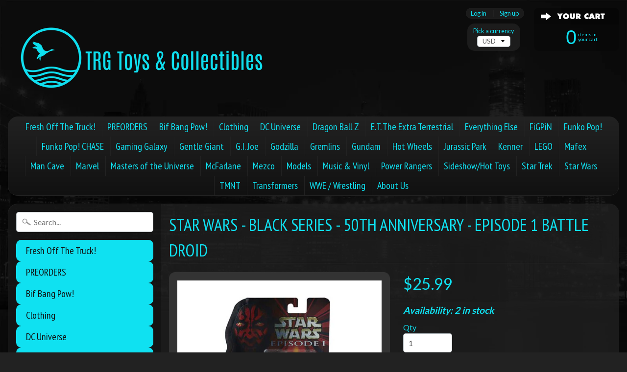

--- FILE ---
content_type: text/html; charset=utf-8
request_url: https://www.trgtoys.com/products/star-wars-black-series-50th-anniversary-episode-1-battle-droid
body_size: 18566
content:
<!DOCTYPE html>
<html class="no-js" lang="en">
<head>
<meta charset="utf-8" />
<meta http-equiv="X-UA-Compatible" content="IE=edge" />  
<meta name="viewport" content="width=device-width, initial-scale=1.0, height=device-height, minimum-scale=1.0, user-scalable=0">


  
  
  <link href="//fonts.googleapis.com/css?family=Lato:400,700" rel="stylesheet" type="text/css" media="all" />


  
    
    
    <link href="//fonts.googleapis.com/css?family=PT+Sans+Narrow:400,700" rel="stylesheet" type="text/css" media="all" />
  

   
  

  <link rel="shortcut icon" href="//www.trgtoys.com/cdn/shop/files/TheRustedGoosebadge-1_32x32.png?v=1613514714" type="image/png">

  
 


    <title>Star Wars - Black Series - 50th Anniversary - Episode 1 Battle Droid | TRG Toys &amp; Collectibles</title> 





	<meta name="description" content="Star Wars Black Series Episode I Battle Droid 6-Inch Figure: The Black Series action figures are ready for the 50th anniversary of Lucasfilm! It&#39;s your chance to get your favorite characters as exquisitely detailed 6-inch tall action figures! Battle Droid includes backpacks and blaster. Add some awesome to your collect" />


<link rel="canonical" href="https://www.trgtoys.com/products/star-wars-black-series-50th-anniversary-episode-1-battle-droid" /> 
<!-- /snippets/social-meta-tags.liquid -->
<meta property="og:site_name" content="TRG Toys &amp; Collectibles">
<meta property="og:url" content="https://www.trgtoys.com/products/star-wars-black-series-50th-anniversary-episode-1-battle-droid">
<meta property="og:title" content="Star Wars - Black Series - 50th Anniversary - Episode 1 Battle Droid">
<meta property="og:type" content="product">
<meta property="og:description" content="Star Wars Black Series Episode I Battle Droid 6-Inch Figure: The Black Series action figures are ready for the 50th anniversary of Lucasfilm! It&#39;s your chance to get your favorite characters as exquisitely detailed 6-inch tall action figures! Battle Droid includes backpacks and blaster. Add some awesome to your collect"><meta property="og:price:amount" content="25.99">
  <meta property="og:price:currency" content="USD"><meta property="og:image" content="http://www.trgtoys.com/cdn/shop/files/BattleDroid50th1_1024x1024.jpg?v=1692323378"><meta property="og:image" content="http://www.trgtoys.com/cdn/shop/files/BattleDroid50th2_1024x1024.jpg?v=1692323378">
<meta property="og:image:secure_url" content="https://www.trgtoys.com/cdn/shop/files/BattleDroid50th1_1024x1024.jpg?v=1692323378"><meta property="og:image:secure_url" content="https://www.trgtoys.com/cdn/shop/files/BattleDroid50th2_1024x1024.jpg?v=1692323378">

<meta name="twitter:site" content="@">
<meta name="twitter:card" content="summary_large_image">
<meta name="twitter:title" content="Star Wars - Black Series - 50th Anniversary - Episode 1 Battle Droid">
<meta name="twitter:description" content="Star Wars Black Series Episode I Battle Droid 6-Inch Figure: The Black Series action figures are ready for the 50th anniversary of Lucasfilm! It&#39;s your chance to get your favorite characters as exquisitely detailed 6-inch tall action figures! Battle Droid includes backpacks and blaster. Add some awesome to your collect">

<link href="//www.trgtoys.com/cdn/shop/t/6/assets/styles.scss.css?v=20599631176286346711696452528" rel="stylesheet" type="text/css" media="all" />  

<script>
  window.Sunrise = window.Sunrise || {};
  Sunrise.strings = {
    add_to_cart: "Add to Cart",
    sold_out: "Out of stock",
    unavailable: "Unavailable",
    money_format_json: "${{amount}}",
    money_format: "${{amount}}",
    money_with_currency_format_json: "${{amount}} USD",
    money_with_currency_format: "${{amount}} USD",
    shop_currency: "USD",
    locale: "en",
    locale_json: "en",
    customer_accounts_enabled: true,
    customer_logged_in: false
  };
</script>  
  

  
<script src="//www.trgtoys.com/cdn/shop/t/6/assets/vendor.js?v=161042961499314152801499216513" type="text/javascript"></script> 
<script src="//www.trgtoys.com/cdn/shop/t/6/assets/theme.js?v=38058157158162198361499216515" type="text/javascript"></script> 

<script>window.performance && window.performance.mark && window.performance.mark('shopify.content_for_header.start');</script><meta id="shopify-digital-wallet" name="shopify-digital-wallet" content="/12661969/digital_wallets/dialog">
<meta name="shopify-checkout-api-token" content="f547f8225b73b5ae40dca475cea00ddd">
<meta id="in-context-paypal-metadata" data-shop-id="12661969" data-venmo-supported="false" data-environment="production" data-locale="en_US" data-paypal-v4="true" data-currency="USD">
<link rel="alternate" type="application/json+oembed" href="https://www.trgtoys.com/products/star-wars-black-series-50th-anniversary-episode-1-battle-droid.oembed">
<script async="async" src="/checkouts/internal/preloads.js?locale=en-US"></script>
<link rel="preconnect" href="https://shop.app" crossorigin="anonymous">
<script async="async" src="https://shop.app/checkouts/internal/preloads.js?locale=en-US&shop_id=12661969" crossorigin="anonymous"></script>
<script id="apple-pay-shop-capabilities" type="application/json">{"shopId":12661969,"countryCode":"US","currencyCode":"USD","merchantCapabilities":["supports3DS"],"merchantId":"gid:\/\/shopify\/Shop\/12661969","merchantName":"TRG Toys \u0026 Collectibles","requiredBillingContactFields":["postalAddress","email","phone"],"requiredShippingContactFields":["postalAddress","email","phone"],"shippingType":"shipping","supportedNetworks":["visa","masterCard","amex","discover","elo","jcb"],"total":{"type":"pending","label":"TRG Toys \u0026 Collectibles","amount":"1.00"},"shopifyPaymentsEnabled":true,"supportsSubscriptions":true}</script>
<script id="shopify-features" type="application/json">{"accessToken":"f547f8225b73b5ae40dca475cea00ddd","betas":["rich-media-storefront-analytics"],"domain":"www.trgtoys.com","predictiveSearch":true,"shopId":12661969,"locale":"en"}</script>
<script>var Shopify = Shopify || {};
Shopify.shop = "the-rusted-goose.myshopify.com";
Shopify.locale = "en";
Shopify.currency = {"active":"USD","rate":"1.0"};
Shopify.country = "US";
Shopify.theme = {"name":"Sunrise","id":178392340,"schema_name":"Sunrise","schema_version":"5.18","theme_store_id":57,"role":"main"};
Shopify.theme.handle = "null";
Shopify.theme.style = {"id":null,"handle":null};
Shopify.cdnHost = "www.trgtoys.com/cdn";
Shopify.routes = Shopify.routes || {};
Shopify.routes.root = "/";</script>
<script type="module">!function(o){(o.Shopify=o.Shopify||{}).modules=!0}(window);</script>
<script>!function(o){function n(){var o=[];function n(){o.push(Array.prototype.slice.apply(arguments))}return n.q=o,n}var t=o.Shopify=o.Shopify||{};t.loadFeatures=n(),t.autoloadFeatures=n()}(window);</script>
<script>
  window.ShopifyPay = window.ShopifyPay || {};
  window.ShopifyPay.apiHost = "shop.app\/pay";
  window.ShopifyPay.redirectState = null;
</script>
<script id="shop-js-analytics" type="application/json">{"pageType":"product"}</script>
<script defer="defer" async type="module" src="//www.trgtoys.com/cdn/shopifycloud/shop-js/modules/v2/client.init-shop-cart-sync_BT-GjEfc.en.esm.js"></script>
<script defer="defer" async type="module" src="//www.trgtoys.com/cdn/shopifycloud/shop-js/modules/v2/chunk.common_D58fp_Oc.esm.js"></script>
<script defer="defer" async type="module" src="//www.trgtoys.com/cdn/shopifycloud/shop-js/modules/v2/chunk.modal_xMitdFEc.esm.js"></script>
<script type="module">
  await import("//www.trgtoys.com/cdn/shopifycloud/shop-js/modules/v2/client.init-shop-cart-sync_BT-GjEfc.en.esm.js");
await import("//www.trgtoys.com/cdn/shopifycloud/shop-js/modules/v2/chunk.common_D58fp_Oc.esm.js");
await import("//www.trgtoys.com/cdn/shopifycloud/shop-js/modules/v2/chunk.modal_xMitdFEc.esm.js");

  window.Shopify.SignInWithShop?.initShopCartSync?.({"fedCMEnabled":true,"windoidEnabled":true});

</script>
<script>
  window.Shopify = window.Shopify || {};
  if (!window.Shopify.featureAssets) window.Shopify.featureAssets = {};
  window.Shopify.featureAssets['shop-js'] = {"shop-cart-sync":["modules/v2/client.shop-cart-sync_DZOKe7Ll.en.esm.js","modules/v2/chunk.common_D58fp_Oc.esm.js","modules/v2/chunk.modal_xMitdFEc.esm.js"],"init-fed-cm":["modules/v2/client.init-fed-cm_B6oLuCjv.en.esm.js","modules/v2/chunk.common_D58fp_Oc.esm.js","modules/v2/chunk.modal_xMitdFEc.esm.js"],"shop-cash-offers":["modules/v2/client.shop-cash-offers_D2sdYoxE.en.esm.js","modules/v2/chunk.common_D58fp_Oc.esm.js","modules/v2/chunk.modal_xMitdFEc.esm.js"],"shop-login-button":["modules/v2/client.shop-login-button_QeVjl5Y3.en.esm.js","modules/v2/chunk.common_D58fp_Oc.esm.js","modules/v2/chunk.modal_xMitdFEc.esm.js"],"pay-button":["modules/v2/client.pay-button_DXTOsIq6.en.esm.js","modules/v2/chunk.common_D58fp_Oc.esm.js","modules/v2/chunk.modal_xMitdFEc.esm.js"],"shop-button":["modules/v2/client.shop-button_DQZHx9pm.en.esm.js","modules/v2/chunk.common_D58fp_Oc.esm.js","modules/v2/chunk.modal_xMitdFEc.esm.js"],"avatar":["modules/v2/client.avatar_BTnouDA3.en.esm.js"],"init-windoid":["modules/v2/client.init-windoid_CR1B-cfM.en.esm.js","modules/v2/chunk.common_D58fp_Oc.esm.js","modules/v2/chunk.modal_xMitdFEc.esm.js"],"init-shop-for-new-customer-accounts":["modules/v2/client.init-shop-for-new-customer-accounts_C_vY_xzh.en.esm.js","modules/v2/client.shop-login-button_QeVjl5Y3.en.esm.js","modules/v2/chunk.common_D58fp_Oc.esm.js","modules/v2/chunk.modal_xMitdFEc.esm.js"],"init-shop-email-lookup-coordinator":["modules/v2/client.init-shop-email-lookup-coordinator_BI7n9ZSv.en.esm.js","modules/v2/chunk.common_D58fp_Oc.esm.js","modules/v2/chunk.modal_xMitdFEc.esm.js"],"init-shop-cart-sync":["modules/v2/client.init-shop-cart-sync_BT-GjEfc.en.esm.js","modules/v2/chunk.common_D58fp_Oc.esm.js","modules/v2/chunk.modal_xMitdFEc.esm.js"],"shop-toast-manager":["modules/v2/client.shop-toast-manager_DiYdP3xc.en.esm.js","modules/v2/chunk.common_D58fp_Oc.esm.js","modules/v2/chunk.modal_xMitdFEc.esm.js"],"init-customer-accounts":["modules/v2/client.init-customer-accounts_D9ZNqS-Q.en.esm.js","modules/v2/client.shop-login-button_QeVjl5Y3.en.esm.js","modules/v2/chunk.common_D58fp_Oc.esm.js","modules/v2/chunk.modal_xMitdFEc.esm.js"],"init-customer-accounts-sign-up":["modules/v2/client.init-customer-accounts-sign-up_iGw4briv.en.esm.js","modules/v2/client.shop-login-button_QeVjl5Y3.en.esm.js","modules/v2/chunk.common_D58fp_Oc.esm.js","modules/v2/chunk.modal_xMitdFEc.esm.js"],"shop-follow-button":["modules/v2/client.shop-follow-button_CqMgW2wH.en.esm.js","modules/v2/chunk.common_D58fp_Oc.esm.js","modules/v2/chunk.modal_xMitdFEc.esm.js"],"checkout-modal":["modules/v2/client.checkout-modal_xHeaAweL.en.esm.js","modules/v2/chunk.common_D58fp_Oc.esm.js","modules/v2/chunk.modal_xMitdFEc.esm.js"],"shop-login":["modules/v2/client.shop-login_D91U-Q7h.en.esm.js","modules/v2/chunk.common_D58fp_Oc.esm.js","modules/v2/chunk.modal_xMitdFEc.esm.js"],"lead-capture":["modules/v2/client.lead-capture_BJmE1dJe.en.esm.js","modules/v2/chunk.common_D58fp_Oc.esm.js","modules/v2/chunk.modal_xMitdFEc.esm.js"],"payment-terms":["modules/v2/client.payment-terms_Ci9AEqFq.en.esm.js","modules/v2/chunk.common_D58fp_Oc.esm.js","modules/v2/chunk.modal_xMitdFEc.esm.js"]};
</script>
<script id="__st">var __st={"a":12661969,"offset":-25200,"reqid":"adcd791e-bf58-49f0-b719-de7ee5cd9479-1769145653","pageurl":"www.trgtoys.com\/products\/star-wars-black-series-50th-anniversary-episode-1-battle-droid","u":"c8f2a20ad768","p":"product","rtyp":"product","rid":8616216330556};</script>
<script>window.ShopifyPaypalV4VisibilityTracking = true;</script>
<script id="captcha-bootstrap">!function(){'use strict';const t='contact',e='account',n='new_comment',o=[[t,t],['blogs',n],['comments',n],[t,'customer']],c=[[e,'customer_login'],[e,'guest_login'],[e,'recover_customer_password'],[e,'create_customer']],r=t=>t.map((([t,e])=>`form[action*='/${t}']:not([data-nocaptcha='true']) input[name='form_type'][value='${e}']`)).join(','),a=t=>()=>t?[...document.querySelectorAll(t)].map((t=>t.form)):[];function s(){const t=[...o],e=r(t);return a(e)}const i='password',u='form_key',d=['recaptcha-v3-token','g-recaptcha-response','h-captcha-response',i],f=()=>{try{return window.sessionStorage}catch{return}},m='__shopify_v',_=t=>t.elements[u];function p(t,e,n=!1){try{const o=window.sessionStorage,c=JSON.parse(o.getItem(e)),{data:r}=function(t){const{data:e,action:n}=t;return t[m]||n?{data:e,action:n}:{data:t,action:n}}(c);for(const[e,n]of Object.entries(r))t.elements[e]&&(t.elements[e].value=n);n&&o.removeItem(e)}catch(o){console.error('form repopulation failed',{error:o})}}const l='form_type',E='cptcha';function T(t){t.dataset[E]=!0}const w=window,h=w.document,L='Shopify',v='ce_forms',y='captcha';let A=!1;((t,e)=>{const n=(g='f06e6c50-85a8-45c8-87d0-21a2b65856fe',I='https://cdn.shopify.com/shopifycloud/storefront-forms-hcaptcha/ce_storefront_forms_captcha_hcaptcha.v1.5.2.iife.js',D={infoText:'Protected by hCaptcha',privacyText:'Privacy',termsText:'Terms'},(t,e,n)=>{const o=w[L][v],c=o.bindForm;if(c)return c(t,g,e,D).then(n);var r;o.q.push([[t,g,e,D],n]),r=I,A||(h.body.append(Object.assign(h.createElement('script'),{id:'captcha-provider',async:!0,src:r})),A=!0)});var g,I,D;w[L]=w[L]||{},w[L][v]=w[L][v]||{},w[L][v].q=[],w[L][y]=w[L][y]||{},w[L][y].protect=function(t,e){n(t,void 0,e),T(t)},Object.freeze(w[L][y]),function(t,e,n,w,h,L){const[v,y,A,g]=function(t,e,n){const i=e?o:[],u=t?c:[],d=[...i,...u],f=r(d),m=r(i),_=r(d.filter((([t,e])=>n.includes(e))));return[a(f),a(m),a(_),s()]}(w,h,L),I=t=>{const e=t.target;return e instanceof HTMLFormElement?e:e&&e.form},D=t=>v().includes(t);t.addEventListener('submit',(t=>{const e=I(t);if(!e)return;const n=D(e)&&!e.dataset.hcaptchaBound&&!e.dataset.recaptchaBound,o=_(e),c=g().includes(e)&&(!o||!o.value);(n||c)&&t.preventDefault(),c&&!n&&(function(t){try{if(!f())return;!function(t){const e=f();if(!e)return;const n=_(t);if(!n)return;const o=n.value;o&&e.removeItem(o)}(t);const e=Array.from(Array(32),(()=>Math.random().toString(36)[2])).join('');!function(t,e){_(t)||t.append(Object.assign(document.createElement('input'),{type:'hidden',name:u})),t.elements[u].value=e}(t,e),function(t,e){const n=f();if(!n)return;const o=[...t.querySelectorAll(`input[type='${i}']`)].map((({name:t})=>t)),c=[...d,...o],r={};for(const[a,s]of new FormData(t).entries())c.includes(a)||(r[a]=s);n.setItem(e,JSON.stringify({[m]:1,action:t.action,data:r}))}(t,e)}catch(e){console.error('failed to persist form',e)}}(e),e.submit())}));const S=(t,e)=>{t&&!t.dataset[E]&&(n(t,e.some((e=>e===t))),T(t))};for(const o of['focusin','change'])t.addEventListener(o,(t=>{const e=I(t);D(e)&&S(e,y())}));const B=e.get('form_key'),M=e.get(l),P=B&&M;t.addEventListener('DOMContentLoaded',(()=>{const t=y();if(P)for(const e of t)e.elements[l].value===M&&p(e,B);[...new Set([...A(),...v().filter((t=>'true'===t.dataset.shopifyCaptcha))])].forEach((e=>S(e,t)))}))}(h,new URLSearchParams(w.location.search),n,t,e,['guest_login'])})(!0,!0)}();</script>
<script integrity="sha256-4kQ18oKyAcykRKYeNunJcIwy7WH5gtpwJnB7kiuLZ1E=" data-source-attribution="shopify.loadfeatures" defer="defer" src="//www.trgtoys.com/cdn/shopifycloud/storefront/assets/storefront/load_feature-a0a9edcb.js" crossorigin="anonymous"></script>
<script crossorigin="anonymous" defer="defer" src="//www.trgtoys.com/cdn/shopifycloud/storefront/assets/shopify_pay/storefront-65b4c6d7.js?v=20250812"></script>
<script data-source-attribution="shopify.dynamic_checkout.dynamic.init">var Shopify=Shopify||{};Shopify.PaymentButton=Shopify.PaymentButton||{isStorefrontPortableWallets:!0,init:function(){window.Shopify.PaymentButton.init=function(){};var t=document.createElement("script");t.src="https://www.trgtoys.com/cdn/shopifycloud/portable-wallets/latest/portable-wallets.en.js",t.type="module",document.head.appendChild(t)}};
</script>
<script data-source-attribution="shopify.dynamic_checkout.buyer_consent">
  function portableWalletsHideBuyerConsent(e){var t=document.getElementById("shopify-buyer-consent"),n=document.getElementById("shopify-subscription-policy-button");t&&n&&(t.classList.add("hidden"),t.setAttribute("aria-hidden","true"),n.removeEventListener("click",e))}function portableWalletsShowBuyerConsent(e){var t=document.getElementById("shopify-buyer-consent"),n=document.getElementById("shopify-subscription-policy-button");t&&n&&(t.classList.remove("hidden"),t.removeAttribute("aria-hidden"),n.addEventListener("click",e))}window.Shopify?.PaymentButton&&(window.Shopify.PaymentButton.hideBuyerConsent=portableWalletsHideBuyerConsent,window.Shopify.PaymentButton.showBuyerConsent=portableWalletsShowBuyerConsent);
</script>
<script data-source-attribution="shopify.dynamic_checkout.cart.bootstrap">document.addEventListener("DOMContentLoaded",(function(){function t(){return document.querySelector("shopify-accelerated-checkout-cart, shopify-accelerated-checkout")}if(t())Shopify.PaymentButton.init();else{new MutationObserver((function(e,n){t()&&(Shopify.PaymentButton.init(),n.disconnect())})).observe(document.body,{childList:!0,subtree:!0})}}));
</script>
<link id="shopify-accelerated-checkout-styles" rel="stylesheet" media="screen" href="https://www.trgtoys.com/cdn/shopifycloud/portable-wallets/latest/accelerated-checkout-backwards-compat.css" crossorigin="anonymous">
<style id="shopify-accelerated-checkout-cart">
        #shopify-buyer-consent {
  margin-top: 1em;
  display: inline-block;
  width: 100%;
}

#shopify-buyer-consent.hidden {
  display: none;
}

#shopify-subscription-policy-button {
  background: none;
  border: none;
  padding: 0;
  text-decoration: underline;
  font-size: inherit;
  cursor: pointer;
}

#shopify-subscription-policy-button::before {
  box-shadow: none;
}

      </style>

<script>window.performance && window.performance.mark && window.performance.mark('shopify.content_for_header.end');</script>
<script src="https://cdn.shopify.com/extensions/019be744-934d-7144-8f07-9f04fc4e6972/downpay-1301/assets/downpay-product-ui.js" type="text/javascript" defer="defer"></script>
<link href="https://cdn.shopify.com/extensions/019be744-934d-7144-8f07-9f04fc4e6972/downpay-1301/assets/downpay-product.css" rel="stylesheet" type="text/css" media="all">
<link href="https://monorail-edge.shopifysvc.com" rel="dns-prefetch">
<script>(function(){if ("sendBeacon" in navigator && "performance" in window) {try {var session_token_from_headers = performance.getEntriesByType('navigation')[0].serverTiming.find(x => x.name == '_s').description;} catch {var session_token_from_headers = undefined;}var session_cookie_matches = document.cookie.match(/_shopify_s=([^;]*)/);var session_token_from_cookie = session_cookie_matches && session_cookie_matches.length === 2 ? session_cookie_matches[1] : "";var session_token = session_token_from_headers || session_token_from_cookie || "";function handle_abandonment_event(e) {var entries = performance.getEntries().filter(function(entry) {return /monorail-edge.shopifysvc.com/.test(entry.name);});if (!window.abandonment_tracked && entries.length === 0) {window.abandonment_tracked = true;var currentMs = Date.now();var navigation_start = performance.timing.navigationStart;var payload = {shop_id: 12661969,url: window.location.href,navigation_start,duration: currentMs - navigation_start,session_token,page_type: "product"};window.navigator.sendBeacon("https://monorail-edge.shopifysvc.com/v1/produce", JSON.stringify({schema_id: "online_store_buyer_site_abandonment/1.1",payload: payload,metadata: {event_created_at_ms: currentMs,event_sent_at_ms: currentMs}}));}}window.addEventListener('pagehide', handle_abandonment_event);}}());</script>
<script id="web-pixels-manager-setup">(function e(e,d,r,n,o){if(void 0===o&&(o={}),!Boolean(null===(a=null===(i=window.Shopify)||void 0===i?void 0:i.analytics)||void 0===a?void 0:a.replayQueue)){var i,a;window.Shopify=window.Shopify||{};var t=window.Shopify;t.analytics=t.analytics||{};var s=t.analytics;s.replayQueue=[],s.publish=function(e,d,r){return s.replayQueue.push([e,d,r]),!0};try{self.performance.mark("wpm:start")}catch(e){}var l=function(){var e={modern:/Edge?\/(1{2}[4-9]|1[2-9]\d|[2-9]\d{2}|\d{4,})\.\d+(\.\d+|)|Firefox\/(1{2}[4-9]|1[2-9]\d|[2-9]\d{2}|\d{4,})\.\d+(\.\d+|)|Chrom(ium|e)\/(9{2}|\d{3,})\.\d+(\.\d+|)|(Maci|X1{2}).+ Version\/(15\.\d+|(1[6-9]|[2-9]\d|\d{3,})\.\d+)([,.]\d+|)( \(\w+\)|)( Mobile\/\w+|) Safari\/|Chrome.+OPR\/(9{2}|\d{3,})\.\d+\.\d+|(CPU[ +]OS|iPhone[ +]OS|CPU[ +]iPhone|CPU IPhone OS|CPU iPad OS)[ +]+(15[._]\d+|(1[6-9]|[2-9]\d|\d{3,})[._]\d+)([._]\d+|)|Android:?[ /-](13[3-9]|1[4-9]\d|[2-9]\d{2}|\d{4,})(\.\d+|)(\.\d+|)|Android.+Firefox\/(13[5-9]|1[4-9]\d|[2-9]\d{2}|\d{4,})\.\d+(\.\d+|)|Android.+Chrom(ium|e)\/(13[3-9]|1[4-9]\d|[2-9]\d{2}|\d{4,})\.\d+(\.\d+|)|SamsungBrowser\/([2-9]\d|\d{3,})\.\d+/,legacy:/Edge?\/(1[6-9]|[2-9]\d|\d{3,})\.\d+(\.\d+|)|Firefox\/(5[4-9]|[6-9]\d|\d{3,})\.\d+(\.\d+|)|Chrom(ium|e)\/(5[1-9]|[6-9]\d|\d{3,})\.\d+(\.\d+|)([\d.]+$|.*Safari\/(?![\d.]+ Edge\/[\d.]+$))|(Maci|X1{2}).+ Version\/(10\.\d+|(1[1-9]|[2-9]\d|\d{3,})\.\d+)([,.]\d+|)( \(\w+\)|)( Mobile\/\w+|) Safari\/|Chrome.+OPR\/(3[89]|[4-9]\d|\d{3,})\.\d+\.\d+|(CPU[ +]OS|iPhone[ +]OS|CPU[ +]iPhone|CPU IPhone OS|CPU iPad OS)[ +]+(10[._]\d+|(1[1-9]|[2-9]\d|\d{3,})[._]\d+)([._]\d+|)|Android:?[ /-](13[3-9]|1[4-9]\d|[2-9]\d{2}|\d{4,})(\.\d+|)(\.\d+|)|Mobile Safari.+OPR\/([89]\d|\d{3,})\.\d+\.\d+|Android.+Firefox\/(13[5-9]|1[4-9]\d|[2-9]\d{2}|\d{4,})\.\d+(\.\d+|)|Android.+Chrom(ium|e)\/(13[3-9]|1[4-9]\d|[2-9]\d{2}|\d{4,})\.\d+(\.\d+|)|Android.+(UC? ?Browser|UCWEB|U3)[ /]?(15\.([5-9]|\d{2,})|(1[6-9]|[2-9]\d|\d{3,})\.\d+)\.\d+|SamsungBrowser\/(5\.\d+|([6-9]|\d{2,})\.\d+)|Android.+MQ{2}Browser\/(14(\.(9|\d{2,})|)|(1[5-9]|[2-9]\d|\d{3,})(\.\d+|))(\.\d+|)|K[Aa][Ii]OS\/(3\.\d+|([4-9]|\d{2,})\.\d+)(\.\d+|)/},d=e.modern,r=e.legacy,n=navigator.userAgent;return n.match(d)?"modern":n.match(r)?"legacy":"unknown"}(),u="modern"===l?"modern":"legacy",c=(null!=n?n:{modern:"",legacy:""})[u],f=function(e){return[e.baseUrl,"/wpm","/b",e.hashVersion,"modern"===e.buildTarget?"m":"l",".js"].join("")}({baseUrl:d,hashVersion:r,buildTarget:u}),m=function(e){var d=e.version,r=e.bundleTarget,n=e.surface,o=e.pageUrl,i=e.monorailEndpoint;return{emit:function(e){var a=e.status,t=e.errorMsg,s=(new Date).getTime(),l=JSON.stringify({metadata:{event_sent_at_ms:s},events:[{schema_id:"web_pixels_manager_load/3.1",payload:{version:d,bundle_target:r,page_url:o,status:a,surface:n,error_msg:t},metadata:{event_created_at_ms:s}}]});if(!i)return console&&console.warn&&console.warn("[Web Pixels Manager] No Monorail endpoint provided, skipping logging."),!1;try{return self.navigator.sendBeacon.bind(self.navigator)(i,l)}catch(e){}var u=new XMLHttpRequest;try{return u.open("POST",i,!0),u.setRequestHeader("Content-Type","text/plain"),u.send(l),!0}catch(e){return console&&console.warn&&console.warn("[Web Pixels Manager] Got an unhandled error while logging to Monorail."),!1}}}}({version:r,bundleTarget:l,surface:e.surface,pageUrl:self.location.href,monorailEndpoint:e.monorailEndpoint});try{o.browserTarget=l,function(e){var d=e.src,r=e.async,n=void 0===r||r,o=e.onload,i=e.onerror,a=e.sri,t=e.scriptDataAttributes,s=void 0===t?{}:t,l=document.createElement("script"),u=document.querySelector("head"),c=document.querySelector("body");if(l.async=n,l.src=d,a&&(l.integrity=a,l.crossOrigin="anonymous"),s)for(var f in s)if(Object.prototype.hasOwnProperty.call(s,f))try{l.dataset[f]=s[f]}catch(e){}if(o&&l.addEventListener("load",o),i&&l.addEventListener("error",i),u)u.appendChild(l);else{if(!c)throw new Error("Did not find a head or body element to append the script");c.appendChild(l)}}({src:f,async:!0,onload:function(){if(!function(){var e,d;return Boolean(null===(d=null===(e=window.Shopify)||void 0===e?void 0:e.analytics)||void 0===d?void 0:d.initialized)}()){var d=window.webPixelsManager.init(e)||void 0;if(d){var r=window.Shopify.analytics;r.replayQueue.forEach((function(e){var r=e[0],n=e[1],o=e[2];d.publishCustomEvent(r,n,o)})),r.replayQueue=[],r.publish=d.publishCustomEvent,r.visitor=d.visitor,r.initialized=!0}}},onerror:function(){return m.emit({status:"failed",errorMsg:"".concat(f," has failed to load")})},sri:function(e){var d=/^sha384-[A-Za-z0-9+/=]+$/;return"string"==typeof e&&d.test(e)}(c)?c:"",scriptDataAttributes:o}),m.emit({status:"loading"})}catch(e){m.emit({status:"failed",errorMsg:(null==e?void 0:e.message)||"Unknown error"})}}})({shopId: 12661969,storefrontBaseUrl: "https://www.trgtoys.com",extensionsBaseUrl: "https://extensions.shopifycdn.com/cdn/shopifycloud/web-pixels-manager",monorailEndpoint: "https://monorail-edge.shopifysvc.com/unstable/produce_batch",surface: "storefront-renderer",enabledBetaFlags: ["2dca8a86"],webPixelsConfigList: [{"id":"420053308","configuration":"{\"pixel_id\":\"919492638822901\",\"pixel_type\":\"facebook_pixel\",\"metaapp_system_user_token\":\"-\"}","eventPayloadVersion":"v1","runtimeContext":"OPEN","scriptVersion":"ca16bc87fe92b6042fbaa3acc2fbdaa6","type":"APP","apiClientId":2329312,"privacyPurposes":["ANALYTICS","MARKETING","SALE_OF_DATA"],"dataSharingAdjustments":{"protectedCustomerApprovalScopes":["read_customer_address","read_customer_email","read_customer_name","read_customer_personal_data","read_customer_phone"]}},{"id":"158040380","eventPayloadVersion":"v1","runtimeContext":"LAX","scriptVersion":"1","type":"CUSTOM","privacyPurposes":["ANALYTICS"],"name":"Google Analytics tag (migrated)"},{"id":"shopify-app-pixel","configuration":"{}","eventPayloadVersion":"v1","runtimeContext":"STRICT","scriptVersion":"0450","apiClientId":"shopify-pixel","type":"APP","privacyPurposes":["ANALYTICS","MARKETING"]},{"id":"shopify-custom-pixel","eventPayloadVersion":"v1","runtimeContext":"LAX","scriptVersion":"0450","apiClientId":"shopify-pixel","type":"CUSTOM","privacyPurposes":["ANALYTICS","MARKETING"]}],isMerchantRequest: false,initData: {"shop":{"name":"TRG Toys \u0026 Collectibles","paymentSettings":{"currencyCode":"USD"},"myshopifyDomain":"the-rusted-goose.myshopify.com","countryCode":"US","storefrontUrl":"https:\/\/www.trgtoys.com"},"customer":null,"cart":null,"checkout":null,"productVariants":[{"price":{"amount":25.99,"currencyCode":"USD"},"product":{"title":"Star Wars - Black Series - 50th Anniversary - Episode 1 Battle Droid","vendor":"Hasbro","id":"8616216330556","untranslatedTitle":"Star Wars - Black Series - 50th Anniversary - Episode 1 Battle Droid","url":"\/products\/star-wars-black-series-50th-anniversary-episode-1-battle-droid","type":""},"id":"46424555225404","image":{"src":"\/\/www.trgtoys.com\/cdn\/shop\/files\/BattleDroid50th1.jpg?v=1692323378"},"sku":null,"title":"Default Title","untranslatedTitle":"Default Title"}],"purchasingCompany":null},},"https://www.trgtoys.com/cdn","fcfee988w5aeb613cpc8e4bc33m6693e112",{"modern":"","legacy":""},{"shopId":"12661969","storefrontBaseUrl":"https:\/\/www.trgtoys.com","extensionBaseUrl":"https:\/\/extensions.shopifycdn.com\/cdn\/shopifycloud\/web-pixels-manager","surface":"storefront-renderer","enabledBetaFlags":"[\"2dca8a86\"]","isMerchantRequest":"false","hashVersion":"fcfee988w5aeb613cpc8e4bc33m6693e112","publish":"custom","events":"[[\"page_viewed\",{}],[\"product_viewed\",{\"productVariant\":{\"price\":{\"amount\":25.99,\"currencyCode\":\"USD\"},\"product\":{\"title\":\"Star Wars - Black Series - 50th Anniversary - Episode 1 Battle Droid\",\"vendor\":\"Hasbro\",\"id\":\"8616216330556\",\"untranslatedTitle\":\"Star Wars - Black Series - 50th Anniversary - Episode 1 Battle Droid\",\"url\":\"\/products\/star-wars-black-series-50th-anniversary-episode-1-battle-droid\",\"type\":\"\"},\"id\":\"46424555225404\",\"image\":{\"src\":\"\/\/www.trgtoys.com\/cdn\/shop\/files\/BattleDroid50th1.jpg?v=1692323378\"},\"sku\":null,\"title\":\"Default Title\",\"untranslatedTitle\":\"Default Title\"}}]]"});</script><script>
  window.ShopifyAnalytics = window.ShopifyAnalytics || {};
  window.ShopifyAnalytics.meta = window.ShopifyAnalytics.meta || {};
  window.ShopifyAnalytics.meta.currency = 'USD';
  var meta = {"product":{"id":8616216330556,"gid":"gid:\/\/shopify\/Product\/8616216330556","vendor":"Hasbro","type":"","handle":"star-wars-black-series-50th-anniversary-episode-1-battle-droid","variants":[{"id":46424555225404,"price":2599,"name":"Star Wars - Black Series - 50th Anniversary - Episode 1 Battle Droid","public_title":null,"sku":null}],"remote":false},"page":{"pageType":"product","resourceType":"product","resourceId":8616216330556,"requestId":"adcd791e-bf58-49f0-b719-de7ee5cd9479-1769145653"}};
  for (var attr in meta) {
    window.ShopifyAnalytics.meta[attr] = meta[attr];
  }
</script>
<script class="analytics">
  (function () {
    var customDocumentWrite = function(content) {
      var jquery = null;

      if (window.jQuery) {
        jquery = window.jQuery;
      } else if (window.Checkout && window.Checkout.$) {
        jquery = window.Checkout.$;
      }

      if (jquery) {
        jquery('body').append(content);
      }
    };

    var hasLoggedConversion = function(token) {
      if (token) {
        return document.cookie.indexOf('loggedConversion=' + token) !== -1;
      }
      return false;
    }

    var setCookieIfConversion = function(token) {
      if (token) {
        var twoMonthsFromNow = new Date(Date.now());
        twoMonthsFromNow.setMonth(twoMonthsFromNow.getMonth() + 2);

        document.cookie = 'loggedConversion=' + token + '; expires=' + twoMonthsFromNow;
      }
    }

    var trekkie = window.ShopifyAnalytics.lib = window.trekkie = window.trekkie || [];
    if (trekkie.integrations) {
      return;
    }
    trekkie.methods = [
      'identify',
      'page',
      'ready',
      'track',
      'trackForm',
      'trackLink'
    ];
    trekkie.factory = function(method) {
      return function() {
        var args = Array.prototype.slice.call(arguments);
        args.unshift(method);
        trekkie.push(args);
        return trekkie;
      };
    };
    for (var i = 0; i < trekkie.methods.length; i++) {
      var key = trekkie.methods[i];
      trekkie[key] = trekkie.factory(key);
    }
    trekkie.load = function(config) {
      trekkie.config = config || {};
      trekkie.config.initialDocumentCookie = document.cookie;
      var first = document.getElementsByTagName('script')[0];
      var script = document.createElement('script');
      script.type = 'text/javascript';
      script.onerror = function(e) {
        var scriptFallback = document.createElement('script');
        scriptFallback.type = 'text/javascript';
        scriptFallback.onerror = function(error) {
                var Monorail = {
      produce: function produce(monorailDomain, schemaId, payload) {
        var currentMs = new Date().getTime();
        var event = {
          schema_id: schemaId,
          payload: payload,
          metadata: {
            event_created_at_ms: currentMs,
            event_sent_at_ms: currentMs
          }
        };
        return Monorail.sendRequest("https://" + monorailDomain + "/v1/produce", JSON.stringify(event));
      },
      sendRequest: function sendRequest(endpointUrl, payload) {
        // Try the sendBeacon API
        if (window && window.navigator && typeof window.navigator.sendBeacon === 'function' && typeof window.Blob === 'function' && !Monorail.isIos12()) {
          var blobData = new window.Blob([payload], {
            type: 'text/plain'
          });

          if (window.navigator.sendBeacon(endpointUrl, blobData)) {
            return true;
          } // sendBeacon was not successful

        } // XHR beacon

        var xhr = new XMLHttpRequest();

        try {
          xhr.open('POST', endpointUrl);
          xhr.setRequestHeader('Content-Type', 'text/plain');
          xhr.send(payload);
        } catch (e) {
          console.log(e);
        }

        return false;
      },
      isIos12: function isIos12() {
        return window.navigator.userAgent.lastIndexOf('iPhone; CPU iPhone OS 12_') !== -1 || window.navigator.userAgent.lastIndexOf('iPad; CPU OS 12_') !== -1;
      }
    };
    Monorail.produce('monorail-edge.shopifysvc.com',
      'trekkie_storefront_load_errors/1.1',
      {shop_id: 12661969,
      theme_id: 178392340,
      app_name: "storefront",
      context_url: window.location.href,
      source_url: "//www.trgtoys.com/cdn/s/trekkie.storefront.8d95595f799fbf7e1d32231b9a28fd43b70c67d3.min.js"});

        };
        scriptFallback.async = true;
        scriptFallback.src = '//www.trgtoys.com/cdn/s/trekkie.storefront.8d95595f799fbf7e1d32231b9a28fd43b70c67d3.min.js';
        first.parentNode.insertBefore(scriptFallback, first);
      };
      script.async = true;
      script.src = '//www.trgtoys.com/cdn/s/trekkie.storefront.8d95595f799fbf7e1d32231b9a28fd43b70c67d3.min.js';
      first.parentNode.insertBefore(script, first);
    };
    trekkie.load(
      {"Trekkie":{"appName":"storefront","development":false,"defaultAttributes":{"shopId":12661969,"isMerchantRequest":null,"themeId":178392340,"themeCityHash":"9369826078848031464","contentLanguage":"en","currency":"USD","eventMetadataId":"d402419f-5ab2-4190-a7fd-8f71a85f7f4a"},"isServerSideCookieWritingEnabled":true,"monorailRegion":"shop_domain","enabledBetaFlags":["65f19447"]},"Session Attribution":{},"S2S":{"facebookCapiEnabled":false,"source":"trekkie-storefront-renderer","apiClientId":580111}}
    );

    var loaded = false;
    trekkie.ready(function() {
      if (loaded) return;
      loaded = true;

      window.ShopifyAnalytics.lib = window.trekkie;

      var originalDocumentWrite = document.write;
      document.write = customDocumentWrite;
      try { window.ShopifyAnalytics.merchantGoogleAnalytics.call(this); } catch(error) {};
      document.write = originalDocumentWrite;

      window.ShopifyAnalytics.lib.page(null,{"pageType":"product","resourceType":"product","resourceId":8616216330556,"requestId":"adcd791e-bf58-49f0-b719-de7ee5cd9479-1769145653","shopifyEmitted":true});

      var match = window.location.pathname.match(/checkouts\/(.+)\/(thank_you|post_purchase)/)
      var token = match? match[1]: undefined;
      if (!hasLoggedConversion(token)) {
        setCookieIfConversion(token);
        window.ShopifyAnalytics.lib.track("Viewed Product",{"currency":"USD","variantId":46424555225404,"productId":8616216330556,"productGid":"gid:\/\/shopify\/Product\/8616216330556","name":"Star Wars - Black Series - 50th Anniversary - Episode 1 Battle Droid","price":"25.99","sku":null,"brand":"Hasbro","variant":null,"category":"","nonInteraction":true,"remote":false},undefined,undefined,{"shopifyEmitted":true});
      window.ShopifyAnalytics.lib.track("monorail:\/\/trekkie_storefront_viewed_product\/1.1",{"currency":"USD","variantId":46424555225404,"productId":8616216330556,"productGid":"gid:\/\/shopify\/Product\/8616216330556","name":"Star Wars - Black Series - 50th Anniversary - Episode 1 Battle Droid","price":"25.99","sku":null,"brand":"Hasbro","variant":null,"category":"","nonInteraction":true,"remote":false,"referer":"https:\/\/www.trgtoys.com\/products\/star-wars-black-series-50th-anniversary-episode-1-battle-droid"});
      }
    });


        var eventsListenerScript = document.createElement('script');
        eventsListenerScript.async = true;
        eventsListenerScript.src = "//www.trgtoys.com/cdn/shopifycloud/storefront/assets/shop_events_listener-3da45d37.js";
        document.getElementsByTagName('head')[0].appendChild(eventsListenerScript);

})();</script>
  <script>
  if (!window.ga || (window.ga && typeof window.ga !== 'function')) {
    window.ga = function ga() {
      (window.ga.q = window.ga.q || []).push(arguments);
      if (window.Shopify && window.Shopify.analytics && typeof window.Shopify.analytics.publish === 'function') {
        window.Shopify.analytics.publish("ga_stub_called", {}, {sendTo: "google_osp_migration"});
      }
      console.error("Shopify's Google Analytics stub called with:", Array.from(arguments), "\nSee https://help.shopify.com/manual/promoting-marketing/pixels/pixel-migration#google for more information.");
    };
    if (window.Shopify && window.Shopify.analytics && typeof window.Shopify.analytics.publish === 'function') {
      window.Shopify.analytics.publish("ga_stub_initialized", {}, {sendTo: "google_osp_migration"});
    }
  }
</script>
<script
  defer
  src="https://www.trgtoys.com/cdn/shopifycloud/perf-kit/shopify-perf-kit-3.0.4.min.js"
  data-application="storefront-renderer"
  data-shop-id="12661969"
  data-render-region="gcp-us-central1"
  data-page-type="product"
  data-theme-instance-id="178392340"
  data-theme-name="Sunrise"
  data-theme-version="5.18"
  data-monorail-region="shop_domain"
  data-resource-timing-sampling-rate="10"
  data-shs="true"
  data-shs-beacon="true"
  data-shs-export-with-fetch="true"
  data-shs-logs-sample-rate="1"
  data-shs-beacon-endpoint="https://www.trgtoys.com/api/collect"
></script>
</head>

<body id="product" data-curr-format="${{amount}}" data-shop-currency="USD">
  <div id="site-wrap">
    <header id="header" class="clearfix">  
      <div id="shopify-section-header" class="shopify-section"><style>
#header .logo.img-logo a{max-width:550px;display:inline-block;line-height:1;vertical-align:bottom;} 
#header .logo.img-logo,#header .logo.img-logo h1{font-size:1em;}
.logo.textonly h1,.logo.textonly a{font-size:48px;line-height:1;} 
.top-menu a{font-size:20px;}
</style>
<div class="row clearfix">
  <div class="logo img-logo">
      
    <a class="newfont" href="/" title="TRG Toys &amp; Collectibles">
    
      
      <img src="//www.trgtoys.com/cdn/shop/files/TRG_Toys_Logo_0fe1f1_550x.png?v=1613515166"
      srcset="//www.trgtoys.com/cdn/shop/files/TRG_Toys_Logo_0fe1f1_550x.png?v=1613515166 1x, //www.trgtoys.com/cdn/shop/files/TRG_Toys_Logo_0fe1f1_550x@2x.png?v=1613515166 2x"
      alt="TRG Toys &amp; Collectibles"
      itemprop="logo">
    
    </a>
                   
  </div>

  
    <div class="login-top hide-mobile">
      
        <a href="/account/login">Log in</a> | <a href="/account/register">Sign up</a>
                  
    </div>
             

  <div class="cart-info hide-mobile">
    <a href="/cart"><em>0</em> <span>items in your cart</span></a>
  </div>
</div>


   <nav class="top-menu hide-mobile clearfix" role="navigation" data-menuchosen="main-menu">
     <ul>
      
         
         
            <li class="from-top-menu">
               <a class="newfont " href="/collections/new-to-the-site">Fresh Off The Truck!</a>
            </li>
         
      
         
         
            <li class="from-top-menu">
               <a class="newfont " href="/collections/preorder-specials">PREORDERS</a>
            </li>
         
      
         
         
            <li class="from-top-menu">
               <a class="newfont " href="/collections/bif-bang-pow">Bif Bang Pow!</a>
            </li>
         
      
         
         
            <li class="from-top-menu">
               <a class="newfont " href="/collections/clothing">Clothing</a>
            </li>
         
      
         
         
            <li class="from-top-menu">
               <a class="newfont " href="/collections/dc-universe">DC Universe</a>
            </li>
         
      
         
         
            <li class="from-top-menu">
               <a class="newfont " href="/collections/bandai">Dragon Ball Z</a>
            </li>
         
      
         
         
            <li class="from-top-menu">
               <a class="newfont " href="/collections/e-t-the-extra-terrestrial">E.T. The Extra Terrestrial</a>
            </li>
         
      
         
         
            <li class="from-top-menu">
               <a class="newfont " href="/collections/everything-else">Everything Else</a>
            </li>
         
      
         
         
            <li class="from-top-menu">
               <a class="newfont " href="/collections/figpin">FiGPiN</a>
            </li>
         
      
         
         
            <li class="from-top-menu">
               <a class="newfont " href="/collections/funko-pops-non-star-wars">Funko Pop!</a>
            </li>
         
      
         
         
            <li class="from-top-menu">
               <a class="newfont " href="/collections/funko-pop-chase">Funko Pop! CHASE</a>
            </li>
         
      
         
         
            <li class="from-top-menu">
               <a class="newfont " href="/collections/gaming-galaxy">Gaming Galaxy</a>
            </li>
         
      
         
         
            <li class="from-top-menu">
               <a class="newfont " href="/collections/gentle-giant">Gentle Giant</a>
            </li>
         
      
         
         
            <li class="from-top-menu">
               <a class="newfont " href="/collections/g-i-joe">G.I. Joe</a>
            </li>
         
      
         
         
            <li class="from-top-menu">
               <a class="newfont " href="/collections/godzilla">Godzilla</a>
            </li>
         
      
         
         
            <li class="from-top-menu">
               <a class="newfont " href="/collections/gremlins">Gremlins</a>
            </li>
         
      
         
         
            <li class="from-top-menu">
               <a class="newfont " href="/collections/gundam">Gundam</a>
            </li>
         
      
         
         
            <li class="from-top-menu">
               <a class="newfont " href="/collections/hot-wheels">Hot Wheels</a>
            </li>
         
      
         
         
            <li class="from-top-menu">
               <a class="newfont " href="/collections/jurassic-park">Jurassic Park</a>
            </li>
         
      
         
         
            <li class="from-top-menu">
               <a class="newfont " href="/collections/kenner">Kenner</a>
            </li>
         
      
         
         
            <li class="from-top-menu">
               <a class="newfont " href="/collections/lego">LEGO</a>
            </li>
         
      
         
         
            <li class="from-top-menu">
               <a class="newfont " href="/collections/mafex">Mafex</a>
            </li>
         
      
         
         
            <li class="from-top-menu">
               <a class="newfont " href="/collections/vintage-non-furniture">Man Cave</a>
            </li>
         
      
         
         
            <li class="from-top-menu">
               <a class="newfont " href="/collections/marvel">Marvel</a>
            </li>
         
      
         
         
            <li class="from-top-menu">
               <a class="newfont " href="/collections/masters-of-the-universe">Masters of the Universe</a>
            </li>
         
      
         
         
            <li class="from-top-menu">
               <a class="newfont " href="/collections/mcfarlane">McFarlane</a>
            </li>
         
      
         
         
            <li class="from-top-menu">
               <a class="newfont " href="/collections/mezco">Mezco</a>
            </li>
         
      
         
         
            <li class="from-top-menu">
               <a class="newfont " href="/collections/models">Models</a>
            </li>
         
      
         
         
            <li class="from-top-menu">
               <a class="newfont " href="/collections/music-vinyl-albums">Music &amp; Vinyl</a>
            </li>
         
      
         
         
            <li class="from-top-menu">
               <a class="newfont " href="/collections/power-rangers">Power Rangers</a>
            </li>
         
      
         
         
            <li class="from-top-menu">
               <a class="newfont " href="/collections/sideshow-hot-toys">Sideshow/Hot Toys</a>
            </li>
         
      
         
         
            <li class="from-top-menu">
               <a class="newfont " href="/collections/star-trek">Star Trek</a>
            </li>
         
      
         
         
            <li class="from-top-menu">
               <a class="newfont " href="/collections/star-wars">Star Wars</a>
            </li>
         
      
         
         
            <li class="from-top-menu">
               <a class="newfont " href="/collections/teenage-mutant-ninja-turtles">TMNT</a>
            </li>
         
      
         
         
            <li class="from-top-menu">
               <a class="newfont " href="/collections/transformers">Transformers</a>
            </li>
         
      
         
         
            <li class="from-top-menu">
               <a class="newfont " href="/collections/wwe-wrestling">WWE / Wrestling</a>
            </li>
         
      
         
         
            <li class="from-top-menu">
               <a class="newfont " href="/pages/about-us">About Us</a>
            </li>
         
      
     </ul>
   </nav>


<nav class="off-canvas-navigation show-mobile newfont">
  <a href="#menu" class="menu-button"><svg xmlns="http://www.w3.org/2000/svg" width="24" height="24" viewBox="0 0 24 24"><path d="M24 6h-24v-4h24v4zm0 4h-24v4h24v-4zm0 8h-24v4h24v-4z"/></svg><span> Menu</span></a>         
  
    <a href="/account" class="menu-user"><svg xmlns="http://www.w3.org/2000/svg" width="24" height="24" viewBox="0 0 24 24"><path d="M20.822 18.096c-3.439-.794-6.64-1.49-5.09-4.418 4.72-8.912 1.251-13.678-3.732-13.678-5.082 0-8.464 4.949-3.732 13.678 1.597 2.945-1.725 3.641-5.09 4.418-3.073.71-3.188 2.236-3.178 4.904l.004 1h23.99l.004-.969c.012-2.688-.092-4.222-3.176-4.935z"/></svg><span> Account</span></a>        
  
  <a href="/cart" class="menu-cart"><svg xmlns="http://www.w3.org/2000/svg" width="24" height="24" viewBox="0 0 24 24"><path d="M10 19.5c0 .829-.672 1.5-1.5 1.5s-1.5-.671-1.5-1.5c0-.828.672-1.5 1.5-1.5s1.5.672 1.5 1.5zm3.5-1.5c-.828 0-1.5.671-1.5 1.5s.672 1.5 1.5 1.5 1.5-.671 1.5-1.5c0-.828-.672-1.5-1.5-1.5zm1.336-5l1.977-7h-16.813l2.938 7h11.898zm4.969-10l-3.432 12h-12.597l.839 2h13.239l3.474-12h1.929l.743-2h-4.195z"/></svg> <span> Cart</span></a>  
  <a href="/search" class="menu-search"><svg xmlns="http://www.w3.org/2000/svg" width="24" height="24" viewBox="0 0 24 24"><path d="M23.111 20.058l-4.977-4.977c.965-1.52 1.523-3.322 1.523-5.251 0-5.42-4.409-9.83-9.829-9.83-5.42 0-9.828 4.41-9.828 9.83s4.408 9.83 9.829 9.83c1.834 0 3.552-.505 5.022-1.383l5.021 5.021c2.144 2.141 5.384-1.096 3.239-3.24zm-20.064-10.228c0-3.739 3.043-6.782 6.782-6.782s6.782 3.042 6.782 6.782-3.043 6.782-6.782 6.782-6.782-3.043-6.782-6.782zm2.01-1.764c1.984-4.599 8.664-4.066 9.922.749-2.534-2.974-6.993-3.294-9.922-.749z"/></svg></a>
  
    <a href="#currency" class="menu-currency"><span>USD</span></a>
  
</nav> 


</div>
      
<div id="curr-switcher">
<label for="currencies">Pick a currency</label>
<select id="currencies" name="currencies">
  
  
  <option value="USD">USD</option>
  
    
    <option value="GBP">GBP</option>
    
  
    
    <option value="CAD">CAD</option>
    
  
    
  
    
    <option value="EUR">EUR</option>
    
  
</select>
<span class="close-currency-box">X</span>
</div>

    </header>

    <div id="content">
      <div id="shopify-section-sidebar" class="shopify-section"><style>
  #side-menu a.newfont{font-size:20px;}
</style>
<section role="complementary" id="sidebar" data-menuchosen="main-menu" data-section-id="sidebar" data-section-type="sidebar" data-keep-open="true">
  <nav role="navigation" id="menu">
    <form method="get" action="/search" class="search-form">
      <fieldset>
      <input type="text" placeholder="Search..." name="q" id="search-input">
      <button type="submit" class="button">Search</button>
      </fieldset>
    </form>          

    <ul id="side-menu">
    
   <div class="original-menu">
      
         
         
            <li>
               <a class="newfont" href="/collections/new-to-the-site">Fresh Off The Truck!</a>
            </li>
         
      
         
         
            <li>
               <a class="newfont" href="/collections/preorder-specials">PREORDERS</a>
            </li>
         
      
         
         
            <li>
               <a class="newfont" href="/collections/bif-bang-pow">Bif Bang Pow!</a>
            </li>
         
      
         
         
            <li>
               <a class="newfont" href="/collections/clothing">Clothing</a>
            </li>
         
      
         
         
            <li>
               <a class="newfont" href="/collections/dc-universe">DC Universe</a>
            </li>
         
      
         
         
            <li>
               <a class="newfont" href="/collections/bandai">Dragon Ball Z</a>
            </li>
         
      
         
         
            <li>
               <a class="newfont" href="/collections/e-t-the-extra-terrestrial">E.T. The Extra Terrestrial</a>
            </li>
         
      
         
         
            <li>
               <a class="newfont" href="/collections/everything-else">Everything Else</a>
            </li>
         
      
         
         
            <li>
               <a class="newfont" href="/collections/figpin">FiGPiN</a>
            </li>
         
      
         
         
            <li>
               <a class="newfont" href="/collections/funko-pops-non-star-wars">Funko Pop!</a>
            </li>
         
      
         
         
            <li>
               <a class="newfont" href="/collections/funko-pop-chase">Funko Pop! CHASE</a>
            </li>
         
      
         
         
            <li>
               <a class="newfont" href="/collections/gaming-galaxy">Gaming Galaxy</a>
            </li>
         
      
         
         
            <li>
               <a class="newfont" href="/collections/gentle-giant">Gentle Giant</a>
            </li>
         
      
         
         
            <li>
               <a class="newfont" href="/collections/g-i-joe">G.I. Joe</a>
            </li>
         
      
         
         
            <li>
               <a class="newfont" href="/collections/godzilla">Godzilla</a>
            </li>
         
      
         
         
            <li>
               <a class="newfont" href="/collections/gremlins">Gremlins</a>
            </li>
         
      
         
         
            <li>
               <a class="newfont" href="/collections/gundam">Gundam</a>
            </li>
         
      
         
         
            <li>
               <a class="newfont" href="/collections/hot-wheels">Hot Wheels</a>
            </li>
         
      
         
         
            <li>
               <a class="newfont" href="/collections/jurassic-park">Jurassic Park</a>
            </li>
         
      
         
         
            <li>
               <a class="newfont" href="/collections/kenner">Kenner</a>
            </li>
         
      
         
         
            <li>
               <a class="newfont" href="/collections/lego">LEGO</a>
            </li>
         
      
         
         
            <li>
               <a class="newfont" href="/collections/mafex">Mafex</a>
            </li>
         
      
         
         
            <li>
               <a class="newfont" href="/collections/vintage-non-furniture">Man Cave</a>
            </li>
         
      
         
         
            <li>
               <a class="newfont" href="/collections/marvel">Marvel</a>
            </li>
         
      
         
         
            <li>
               <a class="newfont" href="/collections/masters-of-the-universe">Masters of the Universe</a>
            </li>
         
      
         
         
            <li>
               <a class="newfont" href="/collections/mcfarlane">McFarlane</a>
            </li>
         
      
         
         
            <li>
               <a class="newfont" href="/collections/mezco">Mezco</a>
            </li>
         
      
         
         
            <li>
               <a class="newfont" href="/collections/models">Models</a>
            </li>
         
      
         
         
            <li>
               <a class="newfont" href="/collections/music-vinyl-albums">Music &amp; Vinyl</a>
            </li>
         
      
         
         
            <li>
               <a class="newfont" href="/collections/power-rangers">Power Rangers</a>
            </li>
         
      
         
         
            <li>
               <a class="newfont" href="/collections/sideshow-hot-toys">Sideshow/Hot Toys</a>
            </li>
         
      
         
         
            <li>
               <a class="newfont" href="/collections/star-trek">Star Trek</a>
            </li>
         
      
         
         
            <li>
               <a class="newfont" href="/collections/star-wars">Star Wars</a>
            </li>
         
      
         
         
            <li>
               <a class="newfont" href="/collections/teenage-mutant-ninja-turtles">TMNT</a>
            </li>
         
      
         
         
            <li>
               <a class="newfont" href="/collections/transformers">Transformers</a>
            </li>
         
      
         
         
            <li>
               <a class="newfont" href="/collections/wwe-wrestling">WWE / Wrestling</a>
            </li>
         
      
         
         
            <li>
               <a class="newfont" href="/pages/about-us">About Us</a>
            </li>
         
      
   </div>

<div class='side-menu-mobile hide show-mobile'></div>








          
             

    

    </ul>         
  </nav>

  
    <aside class="social-links">
      <h3>Stay in touch</h3>
       <a class="social-twitter" href="https://twitter.com/therustedgoose" title="Twitter"><svg aria-hidden="true" focusable="false" role="presentation" class="icon icon-twitter" viewBox="0 0 16 16" xmlns="http://www.w3.org/2000/svg" fill-rule="evenodd" clip-rule="evenodd" stroke-linejoin="round" stroke-miterlimit="1.414"><path d="M16 3.038c-.59.26-1.22.437-1.885.517.677-.407 1.198-1.05 1.443-1.816-.634.375-1.337.648-2.085.795-.598-.638-1.45-1.036-2.396-1.036-1.812 0-3.282 1.468-3.282 3.28 0 .258.03.51.085.75C5.152 5.39 2.733 4.084 1.114 2.1.83 2.583.67 3.147.67 3.75c0 1.14.58 2.143 1.46 2.732-.538-.017-1.045-.165-1.487-.41v.04c0 1.59 1.13 2.918 2.633 3.22-.276.074-.566.114-.865.114-.21 0-.416-.02-.617-.058.418 1.304 1.63 2.253 3.067 2.28-1.124.88-2.54 1.404-4.077 1.404-.265 0-.526-.015-.783-.045 1.453.93 3.178 1.474 5.032 1.474 6.038 0 9.34-5 9.34-9.338 0-.143-.004-.284-.01-.425.64-.463 1.198-1.04 1.638-1.7z" fill-rule="nonzero"/></svg></a>
      <a class="social-facebook" href="https://www.facebook.com/therustedgoose" title="Facebook"><svg aria-hidden="true" focusable="false" role="presentation" class="icon icon-facebook" viewBox="0 0 16 16" xmlns="http://www.w3.org/2000/svg" fill-rule="evenodd" clip-rule="evenodd" stroke-linejoin="round" stroke-miterlimit="1.414"><path d="M15.117 0H.883C.395 0 0 .395 0 .883v14.234c0 .488.395.883.883.883h7.663V9.804H6.46V7.39h2.086V5.607c0-2.066 1.262-3.19 3.106-3.19.883 0 1.642.064 1.863.094v2.16h-1.28c-1 0-1.195.476-1.195 1.176v1.54h2.39l-.31 2.416h-2.08V16h4.077c.488 0 .883-.395.883-.883V.883C16 .395 15.605 0 15.117 0" fill-rule="nonzero"/></svg></a>          
      <a class="social-pinterest" href="https://www.pinterest.com/therustedgoose" title="Pinterest"><svg aria-hidden="true" focusable="false" role="presentation" class="icon icon-pinterest" viewBox="0 0 16 16" xmlns="http://www.w3.org/2000/svg" fill-rule="evenodd" clip-rule="evenodd" stroke-linejoin="round" stroke-miterlimit="1.414"><path d="M8 0C3.582 0 0 3.582 0 8c0 3.39 2.108 6.285 5.084 7.45-.07-.633-.133-1.604.028-2.295.146-.625.938-3.977.938-3.977s-.24-.48-.24-1.188c0-1.11.646-1.943 1.448-1.943.683 0 1.012.513 1.012 1.127 0 .687-.436 1.713-.662 2.664-.19.797.4 1.445 1.185 1.445 1.42 0 2.514-1.498 2.514-3.662 0-1.915-1.376-3.254-3.342-3.254-2.276 0-3.61 1.707-3.61 3.472 0 .687.263 1.424.593 1.825.066.08.075.15.057.23-.06.252-.196.796-.223.907-.035.146-.115.178-.268.107-.998-.465-1.624-1.926-1.624-3.1 0-2.524 1.834-4.84 5.287-4.84 2.774 0 4.932 1.977 4.932 4.62 0 2.757-1.74 4.977-4.153 4.977-.81 0-1.572-.422-1.833-.92l-.5 1.902c-.18.695-.667 1.566-.994 2.097.75.232 1.545.357 2.37.357 4.417 0 8-3.582 8-8s-3.583-8-8-8z" fill-rule="nonzero"/></svg></a>                              
                  
                
                  
      <a class="social-instagram" href="https://instagram.com/therustedgoose" title="Instagram"><svg aria-hidden="true" focusable="false" role="presentation" class="icon icon-instagram" viewBox="0 0 16 16" xmlns="http://www.w3.org/2000/svg" fill-rule="evenodd" clip-rule="evenodd" stroke-linejoin="round" stroke-miterlimit="1.414"><path d="M8 0C5.827 0 5.555.01 4.702.048 3.85.088 3.27.222 2.76.42c-.526.204-.973.478-1.417.923-.445.444-.72.89-.923 1.417-.198.51-.333 1.09-.372 1.942C.008 5.555 0 5.827 0 8s.01 2.445.048 3.298c.04.852.174 1.433.372 1.942.204.526.478.973.923 1.417.444.445.89.72 1.417.923.51.198 1.09.333 1.942.372.853.04 1.125.048 3.298.048s2.445-.01 3.298-.048c.852-.04 1.433-.174 1.942-.372.526-.204.973-.478 1.417-.923.445-.444.72-.89.923-1.417.198-.51.333-1.09.372-1.942.04-.853.048-1.125.048-3.298s-.01-2.445-.048-3.298c-.04-.852-.174-1.433-.372-1.942-.204-.526-.478-.973-.923-1.417-.444-.445-.89-.72-1.417-.923-.51-.198-1.09-.333-1.942-.372C10.445.008 10.173 0 8 0zm0 1.44c2.136 0 2.39.01 3.233.048.78.036 1.203.166 1.485.276.374.145.64.318.92.598.28.28.453.546.598.92.11.282.24.705.276 1.485.038.844.047 1.097.047 3.233s-.01 2.39-.048 3.233c-.036.78-.166 1.203-.276 1.485-.145.374-.318.64-.598.92-.28.28-.546.453-.92.598-.282.11-.705.24-1.485.276-.844.038-1.097.047-3.233.047s-2.39-.01-3.233-.048c-.78-.036-1.203-.166-1.485-.276-.374-.145-.64-.318-.92-.598-.28-.28-.453-.546-.598-.92-.11-.282-.24-.705-.276-1.485C1.45 10.39 1.44 10.136 1.44 8s.01-2.39.048-3.233c.036-.78.166-1.203.276-1.485.145-.374.318-.64.598-.92.28-.28.546-.453.92-.598.282-.11.705-.24 1.485-.276C5.61 1.45 5.864 1.44 8 1.44zm0 2.452c-2.27 0-4.108 1.84-4.108 4.108 0 2.27 1.84 4.108 4.108 4.108 2.27 0 4.108-1.84 4.108-4.108 0-2.27-1.84-4.108-4.108-4.108zm0 6.775c-1.473 0-2.667-1.194-2.667-2.667 0-1.473 1.194-2.667 2.667-2.667 1.473 0 2.667 1.194 2.667 2.667 0 1.473-1.194 2.667-2.667 2.667zm5.23-6.937c0 .53-.43.96-.96.96s-.96-.43-.96-.96.43-.96.96-.96.96.43.96.96z"/></svg></a>              
                 
                       
        
    </aside>
  

  
  <aside class="subscribe-form">
     <h3>Newsletter</h3>
     
     
    
     
        <form method="post" action="/contact#contact_form" id="contact_form" accept-charset="UTF-8" class="contact-form"><input type="hidden" name="form_type" value="customer" /><input type="hidden" name="utf8" value="✓" />
          

           
              
                 <p>Sign up to our newsletter for the latest news and special offers...</p>
              
              <fieldset>
              <input type="hidden" name="contact[tags]" value="newsletter">
              <input type="email" value="" placeholder="type your email..." name="contact[email]" class="required email input-text" autocorrect="off" autocapitalize="off">
              <button type="submit" class="button" name="commit">Subscribe</button>
              </fieldset>
           
        </form>
      
  </aside>   
   

     
</section>          



</div>
      <section role="main" id="main"> 
        
        
          <div id="shopify-section-banner-ad" class="shopify-section">








</div>
        
        

<div id="shopify-section-product-template" class="shopify-section"><div itemscope itemtype="http://schema.org/Product" id="prod-8616216330556" class="clearfix" data-section-id="product-template" data-section-type="product" data-show-preorder="yes" data-show-inventory="yes" data-zoom-enabled="true">

  <meta itemprop="name" content="Star Wars - Black Series - 50th Anniversary - Episode 1 Battle Droid">
  <meta itemprop="url" content="https://www.trgtoys.com/products/star-wars-black-series-50th-anniversary-episode-1-battle-droid">
  <meta itemprop="image" content="//www.trgtoys.com/cdn/shop/files/BattleDroid50th1_800x.jpg?v=1692323378">

  <h1 class="page-title">Star Wars - Black Series - 50th Anniversary - Episode 1 Battle Droid</h1>   

  <div id="product-images" class="clearfix multi-image">
    <a id="product-shot" class="productimage" data-image-id="42608597958972" href="//www.trgtoys.com/cdn/shop/files/BattleDroid50th1.jpg?v=1692323378">
      <img src="//www.trgtoys.com/cdn/shop/files/BattleDroid50th1_1024x1024.jpg?v=1692323378" alt="Star Wars - Black Series - 50th Anniversary - Episode 1 Battle Droid" />
      
      <span class="icon-magnifier"></span>
    </a>

    <div id="more-images" class="product-thumbs-product-template clearfix" data-arrow-left="<svg class='icon-arrow arrow-left' viewbox='0 0 100 100'><path d='M 50,0 L 60,10 L 20,50 L 60,90 L 50,100 L 0,50 Z' transform='translate(15,0)' /></svg>" data-arrow-right="<svg class='icon-arrow arrow-right' viewbox='0 0 100 100'><path d='M 50,0 L 60,10 L 20,50 L 60,90 L 50,100 L 0,50 Z 'transform='translate(85,100) rotate(180)' /></svg>">   
      
<a href="//www.trgtoys.com/cdn/shop/files/BattleDroid50th1_1024x1024.jpg?v=1692323378" class="active-img productimage smallimg" data-image-index="0" title="Star Wars - Black Series - 50th Anniversary - Episode 1 Battle Droid" data-image-id="42608597958972">
        <img src="//www.trgtoys.com/cdn/shop/files/BattleDroid50th1_compact.jpg?v=1692323378" alt="Star Wars - Black Series - 50th Anniversary - Episode 1 Battle Droid" />
        </a>
      
<a href="//www.trgtoys.com/cdn/shop/files/BattleDroid50th2_1024x1024.jpg?v=1692323378" class=" productimage smallimg" data-image-index="1" title="Star Wars - Black Series - 50th Anniversary - Episode 1 Battle Droid" data-image-id="42608597860668">
        <img src="//www.trgtoys.com/cdn/shop/files/BattleDroid50th2_compact.jpg?v=1692323378" alt="Star Wars - Black Series - 50th Anniversary - Episode 1 Battle Droid" />
        </a>
      
    </div>      
  </div>  

  <div id="product-details">
    
    

    <h2 itemprop="brand" class="hide"><a href="/collections/vendors?q=Hasbro" title="">Hasbro</a></h2>  

    <div class="product-price-wrap" itemprop="offers" itemscope itemtype="http://schema.org/Offer">
      <meta itemprop="priceCurrency" content="USD" />
      
        <link itemprop="availability" href="http://schema.org/InStock" />
      
      
        <span id="productPrice-product-template" class="product-price" itemprop="price" content="25.99"><span class=price-money>$25.99</span></span>&nbsp;<s class="product-compare-price"></s>
      
    </div>          
    
    
      <div id="productSKU-product-template" class="sku-info"></div>
    

    
      <form action="/cart/add" method="post" enctype="multipart/form-data" class="product-form" id="AddToCartForm">
        <div class="product-variants">
          <fieldset>
            

            <select name="id" id="productSelect-product-template" class="product-form__variants no-js">
              
                <option  selected="selected" date-image-id="" data-sku="" value="46424555225404" >
                
                  Default Title - <span class=price-money>$25.99 USD</span>
                
                </option>
              
            </select>
          </fieldset>
          
          <div id="stockMsg-product-template">
              
                  <!-- show inventory qty for managed variants -->
                   <div class="var-msg">
                      Availability:  2 in stock
                    </div>                  
              
          </div>
          
        </div>
        
        <div class="quick-actions clearfix">  
          
            <p class="qty-field">
              <label for="product-quantity-8616216330556">Qty</label>
              <input type="number" id="product-quantity-8616216330556" name="quantity" value="1" min="1" />
            </p>
                                                      
          <button type="submit"
          class="purchase button pulse animated" 
          name="add"
          id="addToCart-product-template"
          >
          <span id="addToCartText-product-template">
            
              Add to Cart
            
          </span>
          </button>
        </div>
      </form>
        

            

    
      <div id="share-me" class="clearfix">
        
        
  <div class="sunrise-share">
    <h6>Share:</h6>
    
    
      <a target="_blank" href="//www.facebook.com/sharer.php?u=https://www.trgtoys.com/products/star-wars-black-series-50th-anniversary-episode-1-battle-droid" class="share-facebook" title="Share on Facebook">
        <svg aria-hidden="true" focusable="false" role="presentation" class="icon icon-facebook" viewBox="0 0 16 16" xmlns="http://www.w3.org/2000/svg" fill-rule="evenodd" clip-rule="evenodd" stroke-linejoin="round" stroke-miterlimit="1.414"><path d="M15.117 0H.883C.395 0 0 .395 0 .883v14.234c0 .488.395.883.883.883h7.663V9.804H6.46V7.39h2.086V5.607c0-2.066 1.262-3.19 3.106-3.19.883 0 1.642.064 1.863.094v2.16h-1.28c-1 0-1.195.476-1.195 1.176v1.54h2.39l-.31 2.416h-2.08V16h4.077c.488 0 .883-.395.883-.883V.883C16 .395 15.605 0 15.117 0" fill-rule="nonzero"/></svg>
        <span class="share-title">Share</span>
      </a>
    

    
      <a target="_blank" href="//twitter.com/share?text=Star%20Wars%20-%20Black%20Series%20-%2050th%20Anniversary%20-%20Episode%201%20Battle%20Droid&amp;url=https://www.trgtoys.com/products/star-wars-black-series-50th-anniversary-episode-1-battle-droid" class="share-twitter" title="Tweet on Twitter">
        <svg aria-hidden="true" focusable="false" role="presentation" class="icon icon-twitter" viewBox="0 0 16 16" xmlns="http://www.w3.org/2000/svg" fill-rule="evenodd" clip-rule="evenodd" stroke-linejoin="round" stroke-miterlimit="1.414"><path d="M16 3.038c-.59.26-1.22.437-1.885.517.677-.407 1.198-1.05 1.443-1.816-.634.375-1.337.648-2.085.795-.598-.638-1.45-1.036-2.396-1.036-1.812 0-3.282 1.468-3.282 3.28 0 .258.03.51.085.75C5.152 5.39 2.733 4.084 1.114 2.1.83 2.583.67 3.147.67 3.75c0 1.14.58 2.143 1.46 2.732-.538-.017-1.045-.165-1.487-.41v.04c0 1.59 1.13 2.918 2.633 3.22-.276.074-.566.114-.865.114-.21 0-.416-.02-.617-.058.418 1.304 1.63 2.253 3.067 2.28-1.124.88-2.54 1.404-4.077 1.404-.265 0-.526-.015-.783-.045 1.453.93 3.178 1.474 5.032 1.474 6.038 0 9.34-5 9.34-9.338 0-.143-.004-.284-.01-.425.64-.463 1.198-1.04 1.638-1.7z" fill-rule="nonzero"/></svg>
        <span class="share-title">Tweet</span>
      </a>
    

    
      <a target="_blank" href="//pinterest.com/pin/create/button/?url=https://www.trgtoys.com/products/star-wars-black-series-50th-anniversary-episode-1-battle-droid&amp;media=//www.trgtoys.com/cdn/shop/files/BattleDroid50th1_1024x1024.jpg?v=1692323378&amp;description=Star%20Wars%20-%20Black%20Series%20-%2050th%20Anniversary%20-%20Episode%201%20Battle%20Droid" class="share-pinterest" title="Pin on Pinterest">
        <svg aria-hidden="true" focusable="false" role="presentation" class="icon icon-pinterest" viewBox="0 0 16 16" xmlns="http://www.w3.org/2000/svg" fill-rule="evenodd" clip-rule="evenodd" stroke-linejoin="round" stroke-miterlimit="1.414"><path d="M8 0C3.582 0 0 3.582 0 8c0 3.39 2.108 6.285 5.084 7.45-.07-.633-.133-1.604.028-2.295.146-.625.938-3.977.938-3.977s-.24-.48-.24-1.188c0-1.11.646-1.943 1.448-1.943.683 0 1.012.513 1.012 1.127 0 .687-.436 1.713-.662 2.664-.19.797.4 1.445 1.185 1.445 1.42 0 2.514-1.498 2.514-3.662 0-1.915-1.376-3.254-3.342-3.254-2.276 0-3.61 1.707-3.61 3.472 0 .687.263 1.424.593 1.825.066.08.075.15.057.23-.06.252-.196.796-.223.907-.035.146-.115.178-.268.107-.998-.465-1.624-1.926-1.624-3.1 0-2.524 1.834-4.84 5.287-4.84 2.774 0 4.932 1.977 4.932 4.62 0 2.757-1.74 4.977-4.153 4.977-.81 0-1.572-.422-1.833-.92l-.5 1.902c-.18.695-.667 1.566-.994 2.097.75.232 1.545.357 2.37.357 4.417 0 8-3.582 8-8s-3.583-8-8-8z" fill-rule="nonzero"/></svg>
        <span class="share-title" aria-hidden="true">Pin it</span>
      </a>
    
    
    
      <a target="_blank" href="//plus.google.com/share?url=https://www.trgtoys.com/products/star-wars-black-series-50th-anniversary-episode-1-battle-droid" class="share-google" title="+1 on Google Plus">
        <svg aria-hidden="true" focusable="false" role="presentation" class="icon icon-googleplus" viewBox="0 0 16 16" xmlns="http://www.w3.org/2000/svg" fill-rule="evenodd" clip-rule="evenodd" stroke-linejoin="round" stroke-miterlimit="1.414"><g><path d="M5.09 7.273v1.745H7.98c-.116.75-.873 2.197-2.887 2.197-1.737 0-3.155-1.44-3.155-3.215S3.353 4.785 5.09 4.785c.99 0 1.652.422 2.03.786l1.382-1.33c-.887-.83-2.037-1.33-3.41-1.33C2.275 2.91 0 5.184 0 8s2.276 5.09 5.09 5.09c2.94 0 4.888-2.065 4.888-4.974 0-.334-.036-.59-.08-.843H5.09zM16 7.273h-1.455V5.818H13.09v1.455h-1.454v1.454h1.455v1.455h1.455V8.727H16"/></g></svg>
        <span class="share-title" aria-hidden="true">+1</span>
      </a>
    
  </div>





      </div>
    
  </div> <!-- product details -->

  <div id="product-description" class="rte" itemprop="description">
    <h2 class="H2TagProdinfo">Star Wars Black Series Episode I Battle Droid 6-Inch Figure:</h2>
<span></span>
<div>
<ul>
<li>The Black Series action figures are ready for the 50th anniversary of Lucasfilm!</li>
<li>It's your chance to get your favorite characters as exquisitely detailed 6-inch tall action figures!</li>
<li>Battle Droid includes backpacks and blaster.</li>
</ul>
Add some awesome to your collection! Bring the next big thing in<span> </span><i>Star Wars</i><span> </span>home with the Star Wars The Black Series Battle Droid (Episode I) 6-Inch Action Figure. Collect them all, and start your collection right here! Ages 4 and up.</div>
  </div>

</div>  


  



   <div id="related" data-coll="star-wars" class="hide-mobile clearfix">
      <h3>You may also like...</h3>
      
      <ul class="block-grid columns4 collection-th flexbox-grid">
         
            
               <li>
                  <a class="prod-th" title="Diamond Select - Star Wars - Gentle Giant Premier Collection Leia As Boussh 1:7 Scale Statue" href="/products/diamond-select-star-wars-gentle-giant-premier-collection-leia-as-boussh-1-7-scale-statue">
                  <span class="thumbnail">
                     <img alt="Diamond Select - Star Wars - Gentle Giant Premier Collection Leia As Boussh 1:7 Scale Statue" src="//www.trgtoys.com/cdn/shop/files/LeiaAsBoussh1-7ScaleStatue1_300x300.jpg?v=1700356642">
                  </span>
                  <span class="product-title">
                     
                     <span class="title">
                        Diamond Select - Star Wars - Gentle Giant Premier Collection Leia As Boussh 1:7 Scale Statue 
                     </span>      
                     <span class="price sold-out">
                        
                           Out of stock
                        
                     </span>         
                  </span>
                  
                     
                  
                  </a>
               </li>
               
            
         
            
               <li>
                  <a class="prod-th" title="Diamond Select - Star Wars - Gentle Giant Premier Collection Purge Trooper 1:7 Scale Statue" href="/products/diamond-select-star-wars-gentle-giant-premier-collection-purge-trooper-1-7-scale-statue">
                  <span class="thumbnail">
                     <img alt="Diamond Select - Star Wars - Gentle Giant Premier Collection Purge Trooper 1:7 Scale Statue" src="//www.trgtoys.com/cdn/shop/products/PurgeTrooper1-7ScaleStatue1_300x300.jpg?v=1681588932">
                  </span>
                  <span class="product-title">
                     
                     <span class="title">
                        Diamond Select - Star Wars - Gentle Giant Premier Collection Purge Trooper 1:7 Scale Statue 
                     </span>      
                     <span class="price sold-out">
                        
                           Out of stock
                        
                     </span>         
                  </span>
                  
                     
                  
                  </a>
               </li>
               
            
         
            
               <li>
                  <a class="prod-th" title="Diamond Select - Star Wars Legends in 3D - Darth Maul The Phantom Menace 1:2 Scale Bust" href="/products/diamond-select-star-wars-legends-in-3d-darth-maul-the-phantom-menace-1-2-scale-bust">
                  <span class="thumbnail">
                     <img alt="Diamond Select - Star Wars Legends in 3D - Darth Maul The Phantom Menace 1:2 Scale Bust" src="//www.trgtoys.com/cdn/shop/products/DarthMaulPhantomMenace1_300x300.jpg?v=1639878278">
                  </span>
                  <span class="product-title">
                     
                     <span class="title">
                        Diamond Select - Star Wars Legends in 3D - Darth Maul The Phantom Menace 1:2 Scale Bust 
                     </span>      
                     <span class="price sold-out">
                        
                           Out of stock
                        
                     </span>         
                  </span>
                  
                     
                  
                  </a>
               </li>
               
            
         
            
               <li>
                  <a class="prod-th" title="Diamond Select - Star Wars Legends in 3D - Luke Skywalker (Red 5) 1:2 Scale Bust" href="/products/diamond-select-star-wars-legends-in-3d-luke-skywalker-red-5-1-2-scale-bust">
                  <span class="thumbnail">
                     <img alt="Diamond Select - Star Wars Legends in 3D - Luke Skywalker (Red 5) 1:2 Scale Bust" src="//www.trgtoys.com/cdn/shop/files/LukeSkywalkerRed51_300x300.jpg?v=1699669322">
                  </span>
                  <span class="product-title">
                     
                     <span class="title">
                        Diamond Select - Star Wars Legends in 3D - Luke Skywalker (Red 5) 1:2 Scale Bust 
                     </span>      
                     <span class="price sold-out">
                        
                           Out of stock
                        
                     </span>         
                  </span>
                  
                     
                  
                  </a>
               </li>
               
            
         
            
         
            
         
            
         
            
         
            
         
            
         
            
         
            
         
            
         
            
         
            
         
            
         
            
         
            
         
            
         
            
         
            
         
            
         
            
         
            
         
            
         
            
         
            
         
            
         
            
         
            
         
            
         
            
         
            
         
            
         
            
         
            
         
            
         
            
         
            
         
            
         
            
         
            
         
            
         
            
         
            
         
            
         
            
         
            
         
            
         
            
         
      </ul>   
   </div> 

  


  <script type="application/json" id="ProductJson-product-template">
    {"id":8616216330556,"title":"Star Wars - Black Series - 50th Anniversary - Episode 1 Battle Droid","handle":"star-wars-black-series-50th-anniversary-episode-1-battle-droid","description":"\u003ch2 class=\"H2TagProdinfo\"\u003eStar Wars Black Series Episode I Battle Droid 6-Inch Figure:\u003c\/h2\u003e\n\u003cspan\u003e\u003c\/span\u003e\n\u003cdiv\u003e\n\u003cul\u003e\n\u003cli\u003eThe Black Series action figures are ready for the 50th anniversary of Lucasfilm!\u003c\/li\u003e\n\u003cli\u003eIt's your chance to get your favorite characters as exquisitely detailed 6-inch tall action figures!\u003c\/li\u003e\n\u003cli\u003eBattle Droid includes backpacks and blaster.\u003c\/li\u003e\n\u003c\/ul\u003e\nAdd some awesome to your collection! Bring the next big thing in\u003cspan\u003e \u003c\/span\u003e\u003ci\u003eStar Wars\u003c\/i\u003e\u003cspan\u003e \u003c\/span\u003ehome with the Star Wars The Black Series Battle Droid (Episode I) 6-Inch Action Figure. Collect them all, and start your collection right here! Ages 4 and up.\u003c\/div\u003e","published_at":"2023-08-17T19:50:13-06:00","created_at":"2023-08-17T19:48:59-06:00","vendor":"Hasbro","type":"","tags":[],"price":2599,"price_min":2599,"price_max":2599,"available":true,"price_varies":false,"compare_at_price":null,"compare_at_price_min":0,"compare_at_price_max":0,"compare_at_price_varies":false,"variants":[{"id":46424555225404,"title":"Default Title","option1":"Default Title","option2":null,"option3":null,"sku":null,"requires_shipping":true,"taxable":true,"featured_image":null,"available":true,"name":"Star Wars - Black Series - 50th Anniversary - Episode 1 Battle Droid","public_title":null,"options":["Default Title"],"price":2599,"weight":907,"compare_at_price":null,"inventory_quantity":2,"inventory_management":"shopify","inventory_policy":"deny","barcode":"5010993872404","requires_selling_plan":false,"selling_plan_allocations":[]}],"images":["\/\/www.trgtoys.com\/cdn\/shop\/files\/BattleDroid50th1.jpg?v=1692323378","\/\/www.trgtoys.com\/cdn\/shop\/files\/BattleDroid50th2.jpg?v=1692323378"],"featured_image":"\/\/www.trgtoys.com\/cdn\/shop\/files\/BattleDroid50th1.jpg?v=1692323378","options":["Title"],"media":[{"alt":null,"id":35086164721980,"position":1,"preview_image":{"aspect_ratio":1.0,"height":500,"width":500,"src":"\/\/www.trgtoys.com\/cdn\/shop\/files\/BattleDroid50th1.jpg?v=1692323378"},"aspect_ratio":1.0,"height":500,"media_type":"image","src":"\/\/www.trgtoys.com\/cdn\/shop\/files\/BattleDroid50th1.jpg?v=1692323378","width":500},{"alt":null,"id":35086164689212,"position":2,"preview_image":{"aspect_ratio":1.0,"height":500,"width":500,"src":"\/\/www.trgtoys.com\/cdn\/shop\/files\/BattleDroid50th2.jpg?v=1692323378"},"aspect_ratio":1.0,"height":500,"media_type":"image","src":"\/\/www.trgtoys.com\/cdn\/shop\/files\/BattleDroid50th2.jpg?v=1692323378","width":500}],"requires_selling_plan":false,"selling_plan_groups":[],"content":"\u003ch2 class=\"H2TagProdinfo\"\u003eStar Wars Black Series Episode I Battle Droid 6-Inch Figure:\u003c\/h2\u003e\n\u003cspan\u003e\u003c\/span\u003e\n\u003cdiv\u003e\n\u003cul\u003e\n\u003cli\u003eThe Black Series action figures are ready for the 50th anniversary of Lucasfilm!\u003c\/li\u003e\n\u003cli\u003eIt's your chance to get your favorite characters as exquisitely detailed 6-inch tall action figures!\u003c\/li\u003e\n\u003cli\u003eBattle Droid includes backpacks and blaster.\u003c\/li\u003e\n\u003c\/ul\u003e\nAdd some awesome to your collection! Bring the next big thing in\u003cspan\u003e \u003c\/span\u003e\u003ci\u003eStar Wars\u003c\/i\u003e\u003cspan\u003e \u003c\/span\u003ehome with the Star Wars The Black Series Battle Droid (Episode I) 6-Inch Action Figure. Collect them all, and start your collection right here! Ages 4 and up.\u003c\/div\u003e"}
  </script>



</div>

        
          <div id="shopify-section-logo-list" class="shopify-section">






</div>
        
      </section>
    </div>
  </div><!-- site-wrap -->

  <div id="shopify-section-footer" class="shopify-section"><footer role="contentinfo" id="footer" class="" data-section-id="footer" data-section-type="footer">
   <div class="inner">
      
         

<p class="payment-icons">
  
    <img src="//www.trgtoys.com/cdn/shopifycloud/storefront/assets/payment_icons/american_express-1efdc6a3.svg" alt="american express" />
  
    <img src="//www.trgtoys.com/cdn/shopifycloud/storefront/assets/payment_icons/apple_pay-1721ebad.svg" alt="apple pay" />
  
    <img src="//www.trgtoys.com/cdn/shopifycloud/storefront/assets/payment_icons/diners_club-678e3046.svg" alt="diners club" />
  
    <img src="//www.trgtoys.com/cdn/shopifycloud/storefront/assets/payment_icons/discover-59880595.svg" alt="discover" />
  
    <img src="//www.trgtoys.com/cdn/shopifycloud/storefront/assets/payment_icons/google_pay-34c30515.svg" alt="google pay" />
  
    <img src="//www.trgtoys.com/cdn/shopifycloud/storefront/assets/payment_icons/master-54b5a7ce.svg" alt="master" />
  
    <img src="//www.trgtoys.com/cdn/shopifycloud/storefront/assets/payment_icons/paypal-a7c68b85.svg" alt="paypal" />
  
    <img src="//www.trgtoys.com/cdn/shopifycloud/storefront/assets/payment_icons/shopify_pay-925ab76d.svg" alt="shopify pay" />
  
    <img src="//www.trgtoys.com/cdn/shopifycloud/storefront/assets/payment_icons/visa-65d650f7.svg" alt="visa" />
  
</p>
      

         <ul class="footer-nav">
         
            <li><a href="/search">Search</a></li>
         
            <li><a href="/pages/about-us">About us</a></li>
               
         </ul>
      
      <div class="credits clearfix">
         <p class="copyright">Copyright &copy; 2026 <a href="/" title="">TRG Toys &amp; Collectibles</a>. All Rights Reserved.</p>
         
         
            <p class="subtext"><a href="http://www.rawsterne.co.uk" title="Shopify theme by Rawsterne" target="_blank">Site by Rawsterne</a></p>
                     
         <p class="subtext"><a target="_blank" rel="nofollow" href="https://www.shopify.com?utm_campaign=poweredby&amp;utm_medium=shopify&amp;utm_source=onlinestore">Powered by Shopify</a></p>
      </div>
      <a id="xx-scroll-to-top" title="Back to top of page" class="" href="#header">Back to top</a>
   </div>
</footer>








</div>
  
  <script src="//www.trgtoys.com/cdn/s/javascripts/currencies.js" type="text/javascript"></script>
  <script src="//www.trgtoys.com/cdn/shop/t/6/assets/jquery.currencies.min.js?v=69026939377026318271499216513" type="text/javascript"></script>
  
<div id="shopify-block-AZ3FrVW54ajdnRkM2d__9722350677240811717" class="shopify-block shopify-app-block"><style>
  

  
</style>

<script>
  window.downpay = window.downpay || {};

  window.downpay._csrf = `be5d721cbcba84e0b987224e97f27878`;
  window.downpay.selected_or_first_available_variant_id = `46424555225404`;
  window.downpay.product_id = `8616216330556`;
  window.downpay.app_id = `7767949313`;
  window.downpay.current_market = `US`; 
  window.downpay.theme_settings = {
    embed: true,
    show_border: true,
    section_header: `Purchase Options`,
    deposit_label: `Preorder Deposit`,
    show_deposit_amount: true,
    default_to_pay_in_full: false,
    pay_in_full_label: `Pay In Full`,
    show_payment_methods: false,
    show_help_text: `deposit`,
    deposit_help_text: `You will be charged a non-refundable deposit today and the remaining balance before delivery.`,
    add_to_cart_button_label: ``,
    product_block_insert_area: ``,
    product_block_insert_position: `afterend`,
    product_block_customer_support_insert_area: ``,
    product_block_customer_support_insert_position: ``,
    money_format: "${{amount}}", // must be quoted instead of template literal because it contains a liquid expression that conflicts with js template literals
    days_translation: `days`,
    show_release_date: `always`,
    release_date_text: `Expected Release Date`,
    select_style: `radio`,
  };
  window.downpay.partial_pay_icon_urls = {
        
          american_express: `//www.trgtoys.com/cdn/shopifycloud/storefront/assets/payment_icons/american_express-1efdc6a3.svg`,
        
      


        
      

        
      


        
          master: `//www.trgtoys.com/cdn/shopifycloud/storefront/assets/payment_icons/master-54b5a7ce.svg`,
        
      

        
          paypal: `//www.trgtoys.com/cdn/shopifycloud/storefront/assets/payment_icons/paypal-a7c68b85.svg`,
        
      


        
          visa: `//www.trgtoys.com/cdn/shopifycloud/storefront/assets/payment_icons/visa-65d650f7.svg`,
        
      
};
  window.downpay.pay_in_full_icon_urls = {
        american_express: `//www.trgtoys.com/cdn/shopifycloud/storefront/assets/payment_icons/american_express-1efdc6a3.svg`,
      

        apple_pay: `//www.trgtoys.com/cdn/shopifycloud/storefront/assets/payment_icons/apple_pay-1721ebad.svg`,
      



        google_pay: `//www.trgtoys.com/cdn/shopifycloud/storefront/assets/payment_icons/google_pay-34c30515.svg`,
      

        master: `//www.trgtoys.com/cdn/shopifycloud/storefront/assets/payment_icons/master-54b5a7ce.svg`,
      

        paypal: `//www.trgtoys.com/cdn/shopifycloud/storefront/assets/payment_icons/paypal-a7c68b85.svg`,
      

        shopify_pay: `//www.trgtoys.com/cdn/shopifycloud/storefront/assets/payment_icons/shopify_pay-925ab76d.svg`,
      

        visa: `//www.trgtoys.com/cdn/shopifycloud/storefront/assets/payment_icons/visa-65d650f7.svg`,
      

    
  }

</script>


</div></body>
</html>